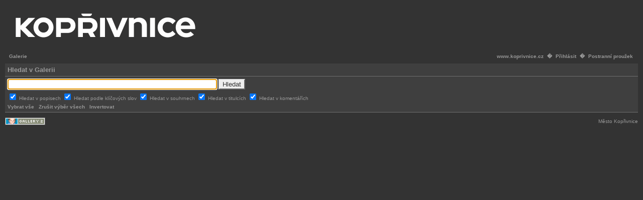

--- FILE ---
content_type: text/html; charset=UTF-8
request_url: https://www.koprivnice.org/galery/main.php?g2_view=search.SearchScan&g2_form%5BuseDefaultSettings%5D=1&g2_return=%2Fgalery%2Fmain.php%3Fg2_itemId%3D15408%26
body_size: 7823
content:
<!DOCTYPE html PUBLIC "-//W3C//DTD XHTML 1.0 Transitional//EN" "http://www.w3.org/TR/xhtml1/DTD/xhtml1-transitional.dtd">
<html lang="cs-CZ" xmlns="http://www.w3.org/1999/xhtml">
<head>

<title>Hledání v Galerii</title>
<link rel="stylesheet" type="text/css" href="modules/core/data/gallery.css"/>
<link rel="stylesheet" type="text/css" href="modules/icons/iconpacks/silk/icons.css"/>
<script type="text/javascript" src="http://www.koprivnice.org/galery/main.php?g2_view=core.CombinedJavascript&amp;g2_key=0ce7e88985af8bbdd03fd7d2f99a6753"></script>
<meta http-equiv="Content-Type" content="text/html; charset=UTF-8"/>
<meta http-equiv="Cache-Control" content="no-cache"/>
<meta http-equiv="Pragma" content="no-cache"/>
<meta http-equiv="Expires" content="Fri, 16 Jan 2026 10:06:57 GMT"/>
<script type="text/javascript" src="themes/carbon/theme.js"></script>
<link rel="stylesheet" type="text/css" href="themes/carbon/theme.css"/>
</head>
<body class="gallery">
<div id="gallery" class="safari">
<div id="gsHeader">
<table width="100%" cellspacing="0" cellpadding="0">
<tr>
<td align="left" valign="top" width="50%">
<a href="main.php">
<img src="koprivnice.png" alt=""/>
</a>
</td>
<td align="right" valign="top">

</td>
</tr>
</table>
</div>
<div id="gsNavBar" class="gcBorder1">
<div class="gbSystemLinks">
<span class="block-core-SystemLink">
<a href="http://www.koprivnice.cz">www.koprivnice.cz</a>
</span>
�
<span class="block-core-SystemLink"><a href="main.php?g2_view=core.UserAdmin&amp;g2_subView=core.UserLogin&amp;g2_return=%2Fgalery%2Fmain.php%3Fg2_view%3Dsearch.SearchScan%26g2_form%255BuseDefaultSettings%255D%3D1%26">Přihlásit</a></span> � 
<span class="block-core-SystemLink">
<a href="main.php?g2_jsWarning=true" 
onclick="toggleSidebar('sidebar'); return false;">Postranní proužek</a>
</span>
</div>
<div class="gbBreadCrumb">
<div class="block-core-BreadCrumb"><a href="main.php" class="BreadCrumb-1">
Galerie</a>
</div>
</div>
</div>
<table class="gcBackground1" width="100%" cellspacing="0" cellpadding="0">
<tr valign="top">
<td>
<form id="SearchScan" action="main.php" method="post">
<div id="gsContent" class="gcBorder1">
<div class="gbBlock BlockTitle">
<h2> Hledat v Galerii </h2>
</div>
<input type="hidden" name="g2_return" value="/galery/main.php?g2_itemId=15408&amp;"/>
<input type="hidden" name="g2_formUrl" value="/galery/main.php?g2_view=search.SearchScan&amp;g2_form%5BuseDefaultSettings%5D=1"/>
<input type="hidden" name="g2_authToken" value="6d06ec78171d"/>

<input type="hidden" name="g2_controller" value="search.SearchScan"/>
<input type="hidden" name="g2_form[formName]" value="SearchScan"/>
<script type="text/javascript">
// <![CDATA[
function setCheck(val) {
document.getElementById('cb_GalleryCoreSearch_descriptions').checked = val;
document.getElementById('cb_GalleryCoreSearch_keywords').checked = val;
document.getElementById('cb_GalleryCoreSearch_summaries').checked = val;
document.getElementById('cb_GalleryCoreSearch_titles').checked = val;
document.getElementById('cb_comment_comments').checked = val;
}
function invertCheck() {
var o;
o = document.getElementById('cb_GalleryCoreSearch_descriptions'); o.checked = !o.checked;
o = document.getElementById('cb_GalleryCoreSearch_keywords'); o.checked = !o.checked;
o = document.getElementById('cb_GalleryCoreSearch_summaries'); o.checked = !o.checked;
o = document.getElementById('cb_GalleryCoreSearch_titles'); o.checked = !o.checked;
o = document.getElementById('cb_comment_comments'); o.checked = !o.checked;
}
// ]]>
</script>
<div class="gbBlock">
<input type="text" size="50"
name="g2_form[searchCriteria]" value=""/>
<script type="text/javascript">
document.getElementById('SearchScan')['g2_form[searchCriteria]'].focus();
</script>
<input type="submit" class="inputTypeSubmit"
name="g2_form[action][search]" value="Hledat"/>
<div style="margin: 0.5em 0">
<input type="checkbox" id="cb_GalleryCoreSearch_descriptions"
name="g2_form[options][GalleryCoreSearch][descriptions]"
checked="checked"/>
<label for="cb_GalleryCoreSearch_descriptions">
Hledat v popisech
</label>
<input type="checkbox" id="cb_GalleryCoreSearch_keywords"
name="g2_form[options][GalleryCoreSearch][keywords]"
checked="checked"/>
<label for="cb_GalleryCoreSearch_keywords">
Hledat podle klíčových slov
</label>
<input type="checkbox" id="cb_GalleryCoreSearch_summaries"
name="g2_form[options][GalleryCoreSearch][summaries]"
checked="checked"/>
<label for="cb_GalleryCoreSearch_summaries">
Hledat v souhrnech
</label>
<input type="checkbox" id="cb_GalleryCoreSearch_titles"
name="g2_form[options][GalleryCoreSearch][titles]"
checked="checked"/>
<label for="cb_GalleryCoreSearch_titles">
Hledat v titulcích
</label>
<input type="checkbox" id="cb_comment_comments"
name="g2_form[options][comment][comments]"
checked="checked"/>
<label for="cb_comment_comments">
Hledat v komentářích
</label>
</div>
<div>
<a href="javascript:setCheck(1)">Vybrat vše</a>
&nbsp;
<a href="javascript:setCheck(0)">Zrušit výběr všech</a>
&nbsp;
<a href="javascript:invertCheck()">Invertovat</a>
</div>
</div>
</div>
</form></td>
</tr>
</table>
<div id="sidebar" class="gcPopupBackground"
style="position:absolute; left:-190px; top:106px; padding:1px;">
<table cellspacing="0" cellpadding="0">
<tr>
<td align="left" style="padding-left:5px;">
<h2>Akce</h2>
</td>
<td align="right" style="padding-right:2px;">
<div class="buttonHideSidebar"><a href="javascript: slideOut('sidebar')"
title="Zavřít"></a></div>
</td>
</tr>
<tr>
<td colspan="2" class="gcBackground2" style="padding-bottom:5px">
<div id="gsSidebar" class="gcBorder1">

<div class="block-search-SearchBlock gbBlock">
<form id="search_SearchBlock" action="main.php" method="post" onsubmit="return search_SearchBlock_checkForm()">
<div>
<input type="hidden" name="g2_return" value="/galery/main.php?g2_itemId=15408&amp;"/>
<input type="hidden" name="g2_formUrl" value="/galery/main.php?g2_view=search.SearchScan&amp;g2_form%5BuseDefaultSettings%5D=1"/>
<input type="hidden" name="g2_authToken" value="6d06ec78171d"/>

<input type="hidden" name="g2_view" value="search.SearchScan"/>
<input type="hidden" name="g2_form[formName]" value="search_SearchBlock"/>
<input type="text" id="searchCriteria" size="18"
name="g2_form[searchCriteria]"
value="Hledat v Galerii"
onfocus="search_SearchBlock_focus()"
onblur="search_SearchBlock_blur()"
class="textbox"/>
<input type="hidden" name="g2_form[useDefaultSettings]" value="1" />
</div>
<div>
<a href="main.php?g2_view=search.SearchScan&amp;g2_form%5BuseDefaultSettings%5D=1&amp;g2_return=%2Fgalery%2Fmain.php%3Fg2_view%3Dsearch.SearchScan%26g2_form%255BuseDefaultSettings%255D%3D1%26"
class="gbAdminLink gbLink-search_SearchScan advanced">Rozšířené hledání</a>
</div>
</form>
</div>




</div>
</td>
</tr>
</table>
</div>

<div id="gsFooter" class="gcBorder1">
<table width="100%" cellspacing="0" cellpadding="0">
<tr>
<td align="left" width="50%">

<a href="http://gallery.sourceforge.net"><img src="images/gallery.gif" alt="Powered by Gallery v2.3" title="Powered by Gallery v2.3" style="border-style: none" width="80" height="15"/></a>


</td>
<td align="right">
Město Kopřivnice

</td>
</tr>
</table>
</div>
  </div>
<script type="text/javascript">
// <![CDATA[
search_SearchBlock_init('Search Photo', 'Enter Search Word');
// ]]>
</script>

 

<script type="text/javascript">
var gaJsHost = (("https:" == document.location.protocol) ? "https://ssl." : "http://www.");
document.write(unescape("%3Cscript src='" + gaJsHost + "google-analytics.com/ga.js' type='text/javascript'%3E%3C/script%3E"));
</script>
<script type="text/javascript">
try {
var pageTracker = _gat._getTracker("UA-384687-8");
pageTracker._trackPageview();
} catch(err) {}</script>

</body>
</html>